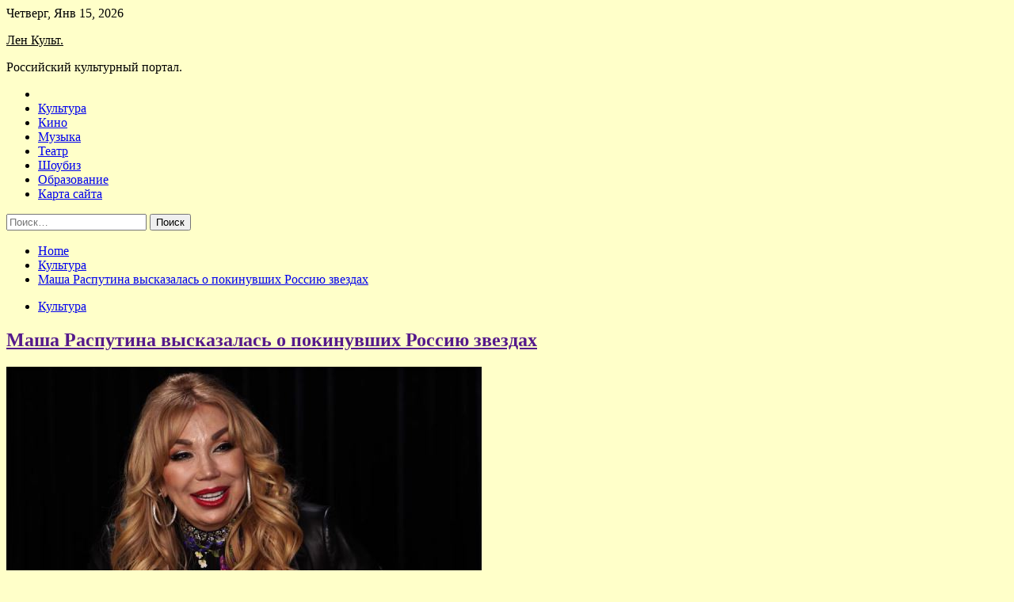

--- FILE ---
content_type: text/html; charset=UTF-8
request_url: http://lencbs.ru/kultura/masha-raspytina-vyskazalas-o-pokinyvshih-rossiu-zvezdah.html
body_size: 17268
content:
<!doctype html>
<html lang="ru-RU">
<head>
	<meta charset="UTF-8">
	<meta name="viewport" content="width=device-width, initial-scale=1">
	<link rel="profile" href="https://gmpg.org/xfn/11">

	<title>Маша Распутина высказалась о покинувших Россию звездах &#8212; Лен Культ.</title>
    <style>
        #wpadminbar #wp-admin-bar-p404_free_top_button .ab-icon:before {
            content: "\f103";
            color: red;
            top: 2px;
        }
    </style>
        <style type="text/css">
                    .twp-site-branding .twp-logo,
            .twp-site-branding.twp-overlay .twp-logo,
            .twp-site-branding .twp-logo a,
            .twp-site-branding .twp-logo a:visited
            .twp-site-branding.twp-overlay .twp-logo a,
            .twp-site-branding.twp-overlay .twp-logo a:visited{
                color: #000;
            }
                </style>
<meta name='robots' content='max-image-preview:large' />
<link rel='dns-prefetch' href='//fonts.googleapis.com' />
<link rel="alternate" title="oEmbed (JSON)" type="application/json+oembed" href="http://lencbs.ru/wp-json/oembed/1.0/embed?url=http%3A%2F%2Flencbs.ru%2Fkultura%2Fmasha-raspytina-vyskazalas-o-pokinyvshih-rossiu-zvezdah.html" />
<link rel="alternate" title="oEmbed (XML)" type="text/xml+oembed" href="http://lencbs.ru/wp-json/oembed/1.0/embed?url=http%3A%2F%2Flencbs.ru%2Fkultura%2Fmasha-raspytina-vyskazalas-o-pokinyvshih-rossiu-zvezdah.html&#038;format=xml" />
<style id='wp-img-auto-sizes-contain-inline-css' type='text/css'>
img:is([sizes=auto i],[sizes^="auto," i]){contain-intrinsic-size:3000px 1500px}
/*# sourceURL=wp-img-auto-sizes-contain-inline-css */
</style>
<style id='wp-block-library-inline-css' type='text/css'>
:root{--wp-block-synced-color:#7a00df;--wp-block-synced-color--rgb:122,0,223;--wp-bound-block-color:var(--wp-block-synced-color);--wp-editor-canvas-background:#ddd;--wp-admin-theme-color:#007cba;--wp-admin-theme-color--rgb:0,124,186;--wp-admin-theme-color-darker-10:#006ba1;--wp-admin-theme-color-darker-10--rgb:0,107,160.5;--wp-admin-theme-color-darker-20:#005a87;--wp-admin-theme-color-darker-20--rgb:0,90,135;--wp-admin-border-width-focus:2px}@media (min-resolution:192dpi){:root{--wp-admin-border-width-focus:1.5px}}.wp-element-button{cursor:pointer}:root .has-very-light-gray-background-color{background-color:#eee}:root .has-very-dark-gray-background-color{background-color:#313131}:root .has-very-light-gray-color{color:#eee}:root .has-very-dark-gray-color{color:#313131}:root .has-vivid-green-cyan-to-vivid-cyan-blue-gradient-background{background:linear-gradient(135deg,#00d084,#0693e3)}:root .has-purple-crush-gradient-background{background:linear-gradient(135deg,#34e2e4,#4721fb 50%,#ab1dfe)}:root .has-hazy-dawn-gradient-background{background:linear-gradient(135deg,#faaca8,#dad0ec)}:root .has-subdued-olive-gradient-background{background:linear-gradient(135deg,#fafae1,#67a671)}:root .has-atomic-cream-gradient-background{background:linear-gradient(135deg,#fdd79a,#004a59)}:root .has-nightshade-gradient-background{background:linear-gradient(135deg,#330968,#31cdcf)}:root .has-midnight-gradient-background{background:linear-gradient(135deg,#020381,#2874fc)}:root{--wp--preset--font-size--normal:16px;--wp--preset--font-size--huge:42px}.has-regular-font-size{font-size:1em}.has-larger-font-size{font-size:2.625em}.has-normal-font-size{font-size:var(--wp--preset--font-size--normal)}.has-huge-font-size{font-size:var(--wp--preset--font-size--huge)}.has-text-align-center{text-align:center}.has-text-align-left{text-align:left}.has-text-align-right{text-align:right}.has-fit-text{white-space:nowrap!important}#end-resizable-editor-section{display:none}.aligncenter{clear:both}.items-justified-left{justify-content:flex-start}.items-justified-center{justify-content:center}.items-justified-right{justify-content:flex-end}.items-justified-space-between{justify-content:space-between}.screen-reader-text{border:0;clip-path:inset(50%);height:1px;margin:-1px;overflow:hidden;padding:0;position:absolute;width:1px;word-wrap:normal!important}.screen-reader-text:focus{background-color:#ddd;clip-path:none;color:#444;display:block;font-size:1em;height:auto;left:5px;line-height:normal;padding:15px 23px 14px;text-decoration:none;top:5px;width:auto;z-index:100000}html :where(.has-border-color){border-style:solid}html :where([style*=border-top-color]){border-top-style:solid}html :where([style*=border-right-color]){border-right-style:solid}html :where([style*=border-bottom-color]){border-bottom-style:solid}html :where([style*=border-left-color]){border-left-style:solid}html :where([style*=border-width]){border-style:solid}html :where([style*=border-top-width]){border-top-style:solid}html :where([style*=border-right-width]){border-right-style:solid}html :where([style*=border-bottom-width]){border-bottom-style:solid}html :where([style*=border-left-width]){border-left-style:solid}html :where(img[class*=wp-image-]){height:auto;max-width:100%}:where(figure){margin:0 0 1em}html :where(.is-position-sticky){--wp-admin--admin-bar--position-offset:var(--wp-admin--admin-bar--height,0px)}@media screen and (max-width:600px){html :where(.is-position-sticky){--wp-admin--admin-bar--position-offset:0px}}

/*# sourceURL=wp-block-library-inline-css */
</style><style id='global-styles-inline-css' type='text/css'>
:root{--wp--preset--aspect-ratio--square: 1;--wp--preset--aspect-ratio--4-3: 4/3;--wp--preset--aspect-ratio--3-4: 3/4;--wp--preset--aspect-ratio--3-2: 3/2;--wp--preset--aspect-ratio--2-3: 2/3;--wp--preset--aspect-ratio--16-9: 16/9;--wp--preset--aspect-ratio--9-16: 9/16;--wp--preset--color--black: #000000;--wp--preset--color--cyan-bluish-gray: #abb8c3;--wp--preset--color--white: #ffffff;--wp--preset--color--pale-pink: #f78da7;--wp--preset--color--vivid-red: #cf2e2e;--wp--preset--color--luminous-vivid-orange: #ff6900;--wp--preset--color--luminous-vivid-amber: #fcb900;--wp--preset--color--light-green-cyan: #7bdcb5;--wp--preset--color--vivid-green-cyan: #00d084;--wp--preset--color--pale-cyan-blue: #8ed1fc;--wp--preset--color--vivid-cyan-blue: #0693e3;--wp--preset--color--vivid-purple: #9b51e0;--wp--preset--gradient--vivid-cyan-blue-to-vivid-purple: linear-gradient(135deg,rgb(6,147,227) 0%,rgb(155,81,224) 100%);--wp--preset--gradient--light-green-cyan-to-vivid-green-cyan: linear-gradient(135deg,rgb(122,220,180) 0%,rgb(0,208,130) 100%);--wp--preset--gradient--luminous-vivid-amber-to-luminous-vivid-orange: linear-gradient(135deg,rgb(252,185,0) 0%,rgb(255,105,0) 100%);--wp--preset--gradient--luminous-vivid-orange-to-vivid-red: linear-gradient(135deg,rgb(255,105,0) 0%,rgb(207,46,46) 100%);--wp--preset--gradient--very-light-gray-to-cyan-bluish-gray: linear-gradient(135deg,rgb(238,238,238) 0%,rgb(169,184,195) 100%);--wp--preset--gradient--cool-to-warm-spectrum: linear-gradient(135deg,rgb(74,234,220) 0%,rgb(151,120,209) 20%,rgb(207,42,186) 40%,rgb(238,44,130) 60%,rgb(251,105,98) 80%,rgb(254,248,76) 100%);--wp--preset--gradient--blush-light-purple: linear-gradient(135deg,rgb(255,206,236) 0%,rgb(152,150,240) 100%);--wp--preset--gradient--blush-bordeaux: linear-gradient(135deg,rgb(254,205,165) 0%,rgb(254,45,45) 50%,rgb(107,0,62) 100%);--wp--preset--gradient--luminous-dusk: linear-gradient(135deg,rgb(255,203,112) 0%,rgb(199,81,192) 50%,rgb(65,88,208) 100%);--wp--preset--gradient--pale-ocean: linear-gradient(135deg,rgb(255,245,203) 0%,rgb(182,227,212) 50%,rgb(51,167,181) 100%);--wp--preset--gradient--electric-grass: linear-gradient(135deg,rgb(202,248,128) 0%,rgb(113,206,126) 100%);--wp--preset--gradient--midnight: linear-gradient(135deg,rgb(2,3,129) 0%,rgb(40,116,252) 100%);--wp--preset--font-size--small: 13px;--wp--preset--font-size--medium: 20px;--wp--preset--font-size--large: 36px;--wp--preset--font-size--x-large: 42px;--wp--preset--spacing--20: 0.44rem;--wp--preset--spacing--30: 0.67rem;--wp--preset--spacing--40: 1rem;--wp--preset--spacing--50: 1.5rem;--wp--preset--spacing--60: 2.25rem;--wp--preset--spacing--70: 3.38rem;--wp--preset--spacing--80: 5.06rem;--wp--preset--shadow--natural: 6px 6px 9px rgba(0, 0, 0, 0.2);--wp--preset--shadow--deep: 12px 12px 50px rgba(0, 0, 0, 0.4);--wp--preset--shadow--sharp: 6px 6px 0px rgba(0, 0, 0, 0.2);--wp--preset--shadow--outlined: 6px 6px 0px -3px rgb(255, 255, 255), 6px 6px rgb(0, 0, 0);--wp--preset--shadow--crisp: 6px 6px 0px rgb(0, 0, 0);}:where(.is-layout-flex){gap: 0.5em;}:where(.is-layout-grid){gap: 0.5em;}body .is-layout-flex{display: flex;}.is-layout-flex{flex-wrap: wrap;align-items: center;}.is-layout-flex > :is(*, div){margin: 0;}body .is-layout-grid{display: grid;}.is-layout-grid > :is(*, div){margin: 0;}:where(.wp-block-columns.is-layout-flex){gap: 2em;}:where(.wp-block-columns.is-layout-grid){gap: 2em;}:where(.wp-block-post-template.is-layout-flex){gap: 1.25em;}:where(.wp-block-post-template.is-layout-grid){gap: 1.25em;}.has-black-color{color: var(--wp--preset--color--black) !important;}.has-cyan-bluish-gray-color{color: var(--wp--preset--color--cyan-bluish-gray) !important;}.has-white-color{color: var(--wp--preset--color--white) !important;}.has-pale-pink-color{color: var(--wp--preset--color--pale-pink) !important;}.has-vivid-red-color{color: var(--wp--preset--color--vivid-red) !important;}.has-luminous-vivid-orange-color{color: var(--wp--preset--color--luminous-vivid-orange) !important;}.has-luminous-vivid-amber-color{color: var(--wp--preset--color--luminous-vivid-amber) !important;}.has-light-green-cyan-color{color: var(--wp--preset--color--light-green-cyan) !important;}.has-vivid-green-cyan-color{color: var(--wp--preset--color--vivid-green-cyan) !important;}.has-pale-cyan-blue-color{color: var(--wp--preset--color--pale-cyan-blue) !important;}.has-vivid-cyan-blue-color{color: var(--wp--preset--color--vivid-cyan-blue) !important;}.has-vivid-purple-color{color: var(--wp--preset--color--vivid-purple) !important;}.has-black-background-color{background-color: var(--wp--preset--color--black) !important;}.has-cyan-bluish-gray-background-color{background-color: var(--wp--preset--color--cyan-bluish-gray) !important;}.has-white-background-color{background-color: var(--wp--preset--color--white) !important;}.has-pale-pink-background-color{background-color: var(--wp--preset--color--pale-pink) !important;}.has-vivid-red-background-color{background-color: var(--wp--preset--color--vivid-red) !important;}.has-luminous-vivid-orange-background-color{background-color: var(--wp--preset--color--luminous-vivid-orange) !important;}.has-luminous-vivid-amber-background-color{background-color: var(--wp--preset--color--luminous-vivid-amber) !important;}.has-light-green-cyan-background-color{background-color: var(--wp--preset--color--light-green-cyan) !important;}.has-vivid-green-cyan-background-color{background-color: var(--wp--preset--color--vivid-green-cyan) !important;}.has-pale-cyan-blue-background-color{background-color: var(--wp--preset--color--pale-cyan-blue) !important;}.has-vivid-cyan-blue-background-color{background-color: var(--wp--preset--color--vivid-cyan-blue) !important;}.has-vivid-purple-background-color{background-color: var(--wp--preset--color--vivid-purple) !important;}.has-black-border-color{border-color: var(--wp--preset--color--black) !important;}.has-cyan-bluish-gray-border-color{border-color: var(--wp--preset--color--cyan-bluish-gray) !important;}.has-white-border-color{border-color: var(--wp--preset--color--white) !important;}.has-pale-pink-border-color{border-color: var(--wp--preset--color--pale-pink) !important;}.has-vivid-red-border-color{border-color: var(--wp--preset--color--vivid-red) !important;}.has-luminous-vivid-orange-border-color{border-color: var(--wp--preset--color--luminous-vivid-orange) !important;}.has-luminous-vivid-amber-border-color{border-color: var(--wp--preset--color--luminous-vivid-amber) !important;}.has-light-green-cyan-border-color{border-color: var(--wp--preset--color--light-green-cyan) !important;}.has-vivid-green-cyan-border-color{border-color: var(--wp--preset--color--vivid-green-cyan) !important;}.has-pale-cyan-blue-border-color{border-color: var(--wp--preset--color--pale-cyan-blue) !important;}.has-vivid-cyan-blue-border-color{border-color: var(--wp--preset--color--vivid-cyan-blue) !important;}.has-vivid-purple-border-color{border-color: var(--wp--preset--color--vivid-purple) !important;}.has-vivid-cyan-blue-to-vivid-purple-gradient-background{background: var(--wp--preset--gradient--vivid-cyan-blue-to-vivid-purple) !important;}.has-light-green-cyan-to-vivid-green-cyan-gradient-background{background: var(--wp--preset--gradient--light-green-cyan-to-vivid-green-cyan) !important;}.has-luminous-vivid-amber-to-luminous-vivid-orange-gradient-background{background: var(--wp--preset--gradient--luminous-vivid-amber-to-luminous-vivid-orange) !important;}.has-luminous-vivid-orange-to-vivid-red-gradient-background{background: var(--wp--preset--gradient--luminous-vivid-orange-to-vivid-red) !important;}.has-very-light-gray-to-cyan-bluish-gray-gradient-background{background: var(--wp--preset--gradient--very-light-gray-to-cyan-bluish-gray) !important;}.has-cool-to-warm-spectrum-gradient-background{background: var(--wp--preset--gradient--cool-to-warm-spectrum) !important;}.has-blush-light-purple-gradient-background{background: var(--wp--preset--gradient--blush-light-purple) !important;}.has-blush-bordeaux-gradient-background{background: var(--wp--preset--gradient--blush-bordeaux) !important;}.has-luminous-dusk-gradient-background{background: var(--wp--preset--gradient--luminous-dusk) !important;}.has-pale-ocean-gradient-background{background: var(--wp--preset--gradient--pale-ocean) !important;}.has-electric-grass-gradient-background{background: var(--wp--preset--gradient--electric-grass) !important;}.has-midnight-gradient-background{background: var(--wp--preset--gradient--midnight) !important;}.has-small-font-size{font-size: var(--wp--preset--font-size--small) !important;}.has-medium-font-size{font-size: var(--wp--preset--font-size--medium) !important;}.has-large-font-size{font-size: var(--wp--preset--font-size--large) !important;}.has-x-large-font-size{font-size: var(--wp--preset--font-size--x-large) !important;}
/*# sourceURL=global-styles-inline-css */
</style>

<style id='classic-theme-styles-inline-css' type='text/css'>
/*! This file is auto-generated */
.wp-block-button__link{color:#fff;background-color:#32373c;border-radius:9999px;box-shadow:none;text-decoration:none;padding:calc(.667em + 2px) calc(1.333em + 2px);font-size:1.125em}.wp-block-file__button{background:#32373c;color:#fff;text-decoration:none}
/*# sourceURL=/wp-includes/css/classic-themes.min.css */
</style>
<link rel='stylesheet' id='slick-css' href='http://lencbs.ru/wp-content/themes/seek/assets/libraries/slick/css/slick.css' type='text/css' media='all' />
<link rel='stylesheet' id='magnific-css' href='http://lencbs.ru/wp-content/themes/seek/assets/libraries/magnific/css/magnific-popup.css' type='text/css' media='all' />
<link rel='stylesheet' id='seek-style-css' href='http://lencbs.ru/wp-content/themes/seek/style.css' type='text/css' media='all' />
<script type="text/javascript" src="http://lencbs.ru/wp-includes/js/jquery/jquery.min.js" id="jquery-core-js"></script>
<script type="text/javascript" id="wp-disable-css-lazy-load-js-extra">
/* <![CDATA[ */
var WpDisableAsyncLinks = {"wp-disable-font-awesome":"http://lencbs.ru/wp-content/themes/seek/assets/libraries/font-awesome/css/font-awesome.min.css","wp-disable-google-fonts":"https://fonts.googleapis.com/css?family=Raleway:400,400i,600,600i,700&display=swap"};
//# sourceURL=wp-disable-css-lazy-load-js-extra
/* ]]> */
</script>
<script type="text/javascript" src="http://lencbs.ru/wp-content/plugins/wp-disable/js/css-lazy-load.min.js" id="wp-disable-css-lazy-load-js"></script>
<link rel="canonical" href="http://lencbs.ru/kultura/masha-raspytina-vyskazalas-o-pokinyvshih-rossiu-zvezdah.html" />
<link rel="pingback" href="http://lencbs.ru/xmlrpc.php">
<meta name="keywords" content="Владимир Путин Мария Захарова МИД РФ Светлана Бондарчук" />
<meta name="description" content="Лучше-правду с&nbsp;Суреном Каграмановым/YouTube Певица Маша Распутина заявила, что не покинет Россию. Об этом она сказала в&nbsp;шоу «Ты не поверишь!» телекана..." />
<style type="text/css" id="custom-background-css">
body.custom-background { background-color: #ffffc9; }
</style>
	<link rel="icon" href="http://lencbs.ru/wp-content/uploads/2022/05/teatr-150x150.png" sizes="32x32" />
<link rel="icon" href="http://lencbs.ru/wp-content/uploads/2022/05/teatr.png" sizes="192x192" />
<link rel="apple-touch-icon" href="http://lencbs.ru/wp-content/uploads/2022/05/teatr.png" />
<meta name="msapplication-TileImage" content="http://lencbs.ru/wp-content/uploads/2022/05/teatr.png" />
<link rel="alternate" type="application/rss+xml" title="RSS" href="http://lencbs.ru/rsslatest.xml" /></head>

<body class="wp-singular post-template-default single single-post postid-256 single-format-standard custom-background wp-theme-seek sticky-header right-sidebar full-width">
	<div id="page" class="site">
	<a class="skip-link screen-reader-text" href="#content">Skip to content</a>
	<header id="masthead" class="site-header">
							<div class="twp-topbar clearfix">
				<div class="twp-topbar-content-left twp-float-left clearfix">
											<div class="twp-current-date twp-float-left">
							Четверг, Янв 15, 2026						</div>
														</div><!--/twp-topbar-content-left-->
							</div><!--/twp-topbar-->
						<div class="twp-site-branding data-bg " data-background="">
			<div class="container">
				<div class="twp-wrapper">
					<div class="twp-logo">
						<div class="twp-image-wrapper"></div>
															<p class="site-title"><a href="http://lencbs.ru/" rel="home">Лен Культ.</a></p>
																				<p class="site-description">Российский культурный портал.</p>
											</div>
					
				</div>
			</div>
			
		</div><!-- .site-branding -->

		<nav id="site-navigation" class="twp-navigation">
			<div class="twp-nav-menu-section">
				<div class="container">
					<div class="twp-row twp-wrapper">
						<div class="twp-menu-section desktop twp-d-flex">
							<div class="twp-nav-menu"><ul id="primary-menu" class="twp-nav-menu"><li class="brand-home"><a title="Home" href="http://lencbs.ru"><span class='fa fa-home'></span></a></li><li id="menu-item-68" class="menu-item menu-item-type-taxonomy menu-item-object-category current-post-ancestor current-menu-parent current-post-parent menu-item-68"><a href="http://lencbs.ru/category/kultura">Культура</a></li>
<li id="menu-item-67" class="menu-item menu-item-type-taxonomy menu-item-object-category menu-item-67"><a href="http://lencbs.ru/category/kino">Кино</a></li>
<li id="menu-item-70" class="menu-item menu-item-type-taxonomy menu-item-object-category menu-item-70"><a href="http://lencbs.ru/category/muzyka">Музыка</a></li>
<li id="menu-item-71" class="menu-item menu-item-type-taxonomy menu-item-object-category menu-item-71"><a href="http://lencbs.ru/category/teatr">Театр</a></li>
<li id="menu-item-66" class="menu-item menu-item-type-taxonomy menu-item-object-category menu-item-66"><a href="http://lencbs.ru/category/shoubiz">Шоубиз</a></li>
<li id="menu-item-69" class="menu-item menu-item-type-taxonomy menu-item-object-category menu-item-69"><a href="http://lencbs.ru/category/obrazovanie">Образование</a></li>
<li id="menu-item-72" class="menu-item menu-item-type-post_type menu-item-object-page menu-item-72"><a href="http://lencbs.ru/karta-sajta">Карта сайта</a></li>
</ul></div>							<div class="twp-menu-icon-section">
								<div class="twp-menu-icon twp-menu-icon-white" id="twp-menu-icon">
									<span></span>
								</div>
							</div>
						</div>
						<div class="twp-site-features">
																											</div>
					</div>
				</div>
							</div>
			<div class="twp-search-field-section" id="search-field">
				<div class="container">
					<div class="twp-search-field-wrapper">
						<div class="twp-search-field">
							<form role="search" method="get" class="search-form" action="http://lencbs.ru/">
				<label>
					<span class="screen-reader-text">Найти:</span>
					<input type="search" class="search-field" placeholder="Поиск&hellip;" value="" name="s" />
				</label>
				<input type="submit" class="search-submit" value="Поиск" />
			</form>						</div>
						<div class="twp-close-icon-section">
							<span class="twp-close-icon" id="search-close">
								<span></span>
								<span></span>
							</span>
						</div>
					</div>

				</div>
			</div>
			<!-- trending news section -->
							
			<!-- main banner content -->
		</nav><!-- #site-navigation -->
	</header><!-- #masthead -->
	<div id="sticky-nav-menu" style="height:1px;"></div>
	<div class="twp-mobile-menu">
		<div class="twp-mobile-close-icon">
			<span class="twp-close-icon twp-close-icon-sm twp-close-icon-white twp-rotate-90" id="twp-mobile-close">
				<span></span>
				<span></span>
			</span>
		</div>
	</div>
	<div class="twp-body-overlay" id="overlay"></div>
	<!-- breadcrums -->
	

        <div class="twp-breadcrumbs">
            <div class="container">
                <div role="navigation" aria-label="Breadcrumbs" class="breadcrumb-trail breadcrumbs" itemprop="breadcrumb"><ul class="trail-items" itemscope itemtype="http://schema.org/BreadcrumbList"><meta name="numberOfItems" content="3" /><meta name="itemListOrder" content="Ascending" /><li itemprop="itemListElement" itemscope itemtype="http://schema.org/ListItem" class="trail-item trail-begin"><a href="http://lencbs.ru" rel="home" itemprop="item"><span itemprop="name">Home</span></a><meta itemprop="position" content="1" /></li><li itemprop="itemListElement" itemscope itemtype="http://schema.org/ListItem" class="trail-item"><a href="http://lencbs.ru/category/kultura" itemprop="item"><span itemprop="name">Культура</span></a><meta itemprop="position" content="2" /></li><li itemprop="itemListElement" itemscope itemtype="http://schema.org/ListItem" class="trail-item trail-end"><a href="http://lencbs.ru/kultura/masha-raspytina-vyskazalas-o-pokinyvshih-rossiu-zvezdah.html" itemprop="item"><span itemprop="name">Маша Распутина высказалась о покинувших Россию звездах</span></a><meta itemprop="position" content="3" /></li></ul></div>            </div>
        </div>


    
	<!-- content start -->
	<div id="content" class="site-content">
	<div id="primary" class="content-area">
		<main id="main" class="site-main">

		
<article id="post-256" class="twp-article-post post-256 post type-post status-publish format-standard has-post-thumbnail hentry category-kultura tag-vladimir-putin tag-mariya-zaxarova tag-mid-rf tag-svetlana-bondarchuk">
	<header class="entry-header">
		<div class="twp-categories-with-bg twp-categories-with-bg-primary">
		    <ul class="cat-links"><li>
                             <a  href="http://lencbs.ru/category/kultura" alt="View all posts in Культура"> 
                                 Культура
                             </a>
                        </li></ul>		</div>
		<h1 class="entry-title">
			<a href="" rel="bookmark">
								Маша Распутина высказалась о покинувших Россию звездах			</a>
		</h1>
	    <div class="twp-author-meta">
	        	    </div>
	</header><!-- .entry-header -->
		
	
	<div class="entry-content">
		<p><img decoding="async" alt="Маша Распутина высказалась о&nbsp;покинувших Россию звездах " src="/wp-content/uploads/2022/05/masha-rasputina-vyskazalas-onbsppokinuvshih-rossiju-zvezdah-d027683.jpg" class="aligncenter" /></p>
<p>         <i>Лучше-правду с&nbsp;Суреном Каграмановым/YouTube</i>                                                                                                                                                                    </p>
<p>Певица Маша Распутина заявила, что не покинет Россию. Об этом она сказала в&nbsp;шоу «Ты не поверишь!» телеканала <b>НТВ</b>.</p>
<p>58-летняя исполнительница отметила, что Российская Федерация для&nbsp;нее является всем.</p>
<p>&laquo;Я не покидаю ее и никогда не покину. Я &mdash; русская душа. Русский человек никогда в&nbsp;Израиль не побежит, не будет там отдыхать, лечиться, тем более прятаться», &mdash; сказала артистка.</p>
<p>Ранее телеведущая Светлана Бондарчук <b>призналась</b>, что расстроена переменами в&nbsp;отношениях с&nbsp;некоторыми друзьями, уехавшим из&nbsp;России.</p>
<p>До этого официальный представитель МИД РФ Мария Захарова в&nbsp;своем Telegram-канале <b>обвинила</b> российских звезд, уехавших за&nbsp;границу на&nbsp;фоне специальной военной операции, в&nbsp;молчании о&nbsp;трагедии в&nbsp;Одессе восьмилетней давности.</p>
<p>24 февраля президент России Владимир Путин заявил, что принял решение о&nbsp;проведении военной спецоперации на&nbsp;Украине в&nbsp;ответ на&nbsp;просьбу о&nbsp;помощи от глав ЛНР и ДНР.</p>
<p>Целью операции глава государства назвал «защиту людей, которые на&nbsp;протяжении восьми лет подвергаются издевательствам, геноциду со стороны киевского режима». Решение о&nbsp;проведении операции стало причиной новых санкций против России со стороны США и их союзников.</p>
<p>«Газета.Ru» ведет <b>хронику событий</b>.</p>
<p>Источник: <a href="http://www.gazeta.ru/culture/news/2022/05/22/n_17786408.shtml" rel="nofollow noopener" target="_blank">gazeta.ru</a> </p>
	</div><!-- .entry-content -->
</article><!-- #post-256 -->
				<div class="twp-single-next-post">
					<div class="twp-next-post">
						<a href="http://lencbs.ru/kultura/na-vdnh-otmetiat-den-slavianskoi-pismennosti.html">
							Следующая запись<i class="fa fa-chevron-right"></i>
						</a>
					</div>

					<div class="twp-categories-with-bg twp-categories-with-bg-primary "><ul class="cat-links"><li>
										<a href="http://lencbs.ru/category/kultura" alt="View all posts in Культура"> 
											Культура
										</a>
									</li></ul></div>					
					<h2><a href="http://lencbs.ru/kultura/na-vdnh-otmetiat-den-slavianskoi-pismennosti.html">На ВДНХ отметят День славянской письменности</a></h2>

					<div class="twp-author-meta"><span class="twp-post-date"><i class="fa fa-clock-o"></i>Вс Май 22 , 2022</span></div>
						
					<div class="twp-caption">Владимир Вяткин/РИА &laquo;Новости&raquo; В Москве на&nbsp;ВДНХ с&nbsp;22 по&nbsp;24 мая покажут программу, приуроченную ко Дню славянской письменности. Об этом сообщается на сайте мэра столицы. &laquo;Три года назад на&nbsp;ВДНХ открылся центр славянской письменности &laquo;Слово&raquo;. За&nbsp;это время он стал одной из&nbsp;самых популярных площадок выставки. Мероприятия, которые там проходят, интересны посетителям самых разных возрастов. [&hellip;]</div>
											<div class="twp-image-section"><img width="600" height="338" src="http://lencbs.ru/wp-content/uploads/2022/05/nanbspvdnh-otmetjat-den-slavjanskoj-pismennosti-e062d97.jpg" class="attachment-large size-large wp-post-image" alt="" /></div>
									</div>
									
		
		</main><!-- #main -->
	</div><!-- #primary -->


<aside id="secondary" class="widget-area">
<p></p>
<p>

	<section id="search-2" class="widget widget_search"><form role="search" method="get" class="search-form" action="http://lencbs.ru/">
				<label>
					<span class="screen-reader-text">Найти:</span>
					<input type="search" class="search-field" placeholder="Поиск&hellip;" value="" name="s" />
				</label>
				<input type="submit" class="search-submit" value="Поиск" />
			</form></section><section id="seek-featured-post-layout-2" class="widget seek_featured_post_widget">                        
            <div class="twp-featured-post-section">
                <div class="container">
                    <div class="twp-features-post-list">
                                                <div class="twp-row">
                                                                                                                            <div class="twp-col-4">
                                        <div class="twp-feature-post twp-box-shadow-sm">
                                            <div class="twp-image-section twp-image-lg twp-image-hover">
                                                                                                <a class="data-bg d-block twp-overlay-image-hover" href="http://lencbs.ru/teatr/myrashko-nazval-dolu-kyrilshikov-v-rossii.html" data-background="http://lencbs.ru/wp-content/uploads/2022/06/murashko-nazval-dolju-kurilshhikov-v-rossii-678ae55.jpg">
                                                </a>
                                                <span class="twp-post-format-absolute">
                                                                                                    </span>
                                            </div>
                                            <div class="twp-desc">
                                                <div class="twp-categories-with-bg twp-categories-with-bg-primary">
                                                    <ul class="cat-links"><li>
                             <a  href="http://lencbs.ru/category/teatr" alt="View all posts in Театр"> 
                                 Театр
                             </a>
                        </li></ul>                                                </div>
                                                <h3 class="twp-post-title"><a href="http://lencbs.ru/teatr/myrashko-nazval-dolu-kyrilshikov-v-rossii.html">Мурашко назвал долю курильщиков в России</a></h3>
                                                <div class="twp-social-share-section">
                                                    <div class="twp-author-meta m-0">
                                                                                                            </div>
                                                    
                                                </div>
                                                <div class="twp-caption">
                                                    <p>Источник: Reuters По&nbsp;его словам, распространенность курения на&nbsp;территории России снижается. Если в&nbsp;2009 году курили 39,5 процента взрослого населения, то&nbsp;в&nbsp;2020 году доля курильщиков составила 21,5 процента, а&nbsp;в&nbsp;2021 году&nbsp;&mdash; 20,3 процента, рассказал&nbsp;он. Мурашко объяснил, что&nbsp;снижение распространенности курения является результатом антитабачной политики, которая реализуется для&nbsp;сохранения здоровья жителей. Министр напомнил, что&nbsp;в&nbsp;России нельзя курить в&nbsp;общественных местах [&hellip;]</p>
                                                </div>
                                            </div>
                                        </div><!--/twp-feature-post-->
                                    </div><!--/col-->
                                                                <div class='twp-col-4'><div class='twp-full-post-list'>                                
                                                                                                                                                                                                                                                                                                                                <div class="twp-full-post twp-full-post-md data-bg twp-overlay-image-hover" data-background="http://lencbs.ru/wp-content/uploads/2022/06/festival-ulichnyh-teatrov-dlja-detej-projdet-v-sevastopole-4-ijunja-115189d.jpg">
                                        <a href="http://lencbs.ru/teatr/festival-ylichnyh-teatrov-dlia-detei-proidet-v-sevastopole-4-iunia.html"></a>
                                        <span class="twp-post-format-absolute">
                                                                                    </span>
                                        <div class="twp-wrapper twp-overlay twp-w-100">
                                            <div class="twp-categories-with-bg twp-categories-with-bg-primary">
                                                <ul class="cat-links"><li>
                             <a  href="http://lencbs.ru/category/teatr" alt="View all posts in Театр"> 
                                 Театр
                             </a>
                        </li></ul>                                            </div>
                                            <h3 class="twp-post-title twp-post-title-sm"><a href="http://lencbs.ru/teatr/festival-ylichnyh-teatrov-dlia-detei-proidet-v-sevastopole-4-iunia.html">Фестиваль уличных театров для детей пройдет в Севастополе 4 июня</a></h3>
                                            <div class="twp-social-share-section">
                                                <div class="twp-author-meta m-0">
                                                </div>
                                                
                                            </div>
                                        </div>
                                    </div><!--/twp-feature-post-->
                                
                                                                                                                                                                                                                                                                                                                                <div class="twp-full-post twp-full-post-md data-bg twp-overlay-image-hover" data-background="http://lencbs.ru/wp-content/uploads/2022/06/astronomy-nashli-novyj-klass-nejtronnyh-zvezd-strannyj-zombi-pulsar-a9277e2.jpg">
                                        <a href="http://lencbs.ru/teatr/astronomy-nashli-novyi-klass-neitronnyh-zvezd-strannyi-zombi-pylsar.html"></a>
                                        <span class="twp-post-format-absolute">
                                                                                    </span>
                                        <div class="twp-wrapper twp-overlay twp-w-100">
                                            <div class="twp-categories-with-bg twp-categories-with-bg-primary">
                                                <ul class="cat-links"><li>
                             <a  href="http://lencbs.ru/category/teatr" alt="View all posts in Театр"> 
                                 Театр
                             </a>
                        </li></ul>                                            </div>
                                            <h3 class="twp-post-title twp-post-title-sm"><a href="http://lencbs.ru/teatr/astronomy-nashli-novyi-klass-neitronnyh-zvezd-strannyi-zombi-pylsar.html">Астрономы нашли новый класс нейтронных звезд — странный «зомби-пульсар»</a></h3>
                                            <div class="twp-social-share-section">
                                                <div class="twp-author-meta m-0">
                                                </div>
                                                
                                            </div>
                                        </div>
                                    </div><!--/twp-feature-post-->
                                
                                </div></div><div class='twp-col-4'><ul class='twp-list-post-list twp-row'>                                                                                                                                                                                                                        
                                                                                                    <li class="twp-list-post twp-d-flex">
                                                                                <div class="twp-image-section twp-image-hover">
                                            <a href="http://lencbs.ru/teatr/viacheslav-torchinskii-yshel-s-doljnosti-direktora-samarskogo-dramteatra.html" class="data-bg"  data-background="http://lencbs.ru/wp-content/uploads/2022/06/vjacheslav-torchinskij-ushel-s-dolzhnosti-direktora-samarskogo-dramteatra-13f2040-150x150.jpg"></a>
                                        </div>
                                        <div class="twp-desc">
                                            <h3 class="twp-post-title twp-post-title-sm"><a href="http://lencbs.ru/teatr/viacheslav-torchinskii-yshel-s-doljnosti-direktora-samarskogo-dramteatra.html">Вячеслав Торчинский ушел с должности директора Самарского драмтеатра</a></h3>
                                            <div class="twp-author-meta">
                                            </div>
                                        </div>
                                    </li>
                                                                                                                                                                                                                        
                                                                                                    <li class="twp-list-post twp-d-flex">
                                                                                <div class="twp-image-section twp-image-hover">
                                            <a href="http://lencbs.ru/teatr/na-skachkah-v-ssha-proizoshel-gendernyi-skandal-s-konem.html" class="data-bg"  data-background="http://lencbs.ru/wp-content/uploads/2022/06/na-skachkah-v-ssha-proizoshel-gendernyj-skandal-s-konem-43ceb0d-150x150.jpg"></a>
                                        </div>
                                        <div class="twp-desc">
                                            <h3 class="twp-post-title twp-post-title-sm"><a href="http://lencbs.ru/teatr/na-skachkah-v-ssha-proizoshel-gendernyi-skandal-s-konem.html">На скачках в США произошел «гендерный скандал» с конем</a></h3>
                                            <div class="twp-author-meta">
                                            </div>
                                        </div>
                                    </li>
                                                                                                                                                                                                                        
                                                                                                    <li class="twp-list-post twp-d-flex">
                                                                                <div class="twp-image-section twp-image-hover">
                                            <a href="http://lencbs.ru/teatr/moskvichei-predypredili-o-groze-i-poryvistom-vetre-v-voskresene.html" class="data-bg"  data-background="http://lencbs.ru/wp-content/uploads/2022/05/moskvichej-predupredili-o-groze-i-poryvistom-vetre-v-voskresene-7b81155-150x150.jpg"></a>
                                        </div>
                                        <div class="twp-desc">
                                            <h3 class="twp-post-title twp-post-title-sm"><a href="http://lencbs.ru/teatr/moskvichei-predypredili-o-groze-i-poryvistom-vetre-v-voskresene.html">Москвичей предупредили о грозе и порывистом ветре в воскресенье</a></h3>
                                            <div class="twp-author-meta">
                                            </div>
                                        </div>
                                    </li>
                                                                                                                                                                                                                        
                                                                                                    <li class="twp-list-post twp-d-flex">
                                                                                <div class="twp-image-section twp-image-hover">
                                            <a href="http://lencbs.ru/teatr/chto-pomogalo-nabokovy-kafke-kingy-myrakami-i-hemingyeu-pisat-knigi.html" class="data-bg"  data-background="http://lencbs.ru/wp-content/uploads/2022/05/chto-pomogalo-nabokovu-kafke-kingu-murakami-i-hemingueju-pisat-knigi-d004d91-150x150.jpg"></a>
                                        </div>
                                        <div class="twp-desc">
                                            <h3 class="twp-post-title twp-post-title-sm"><a href="http://lencbs.ru/teatr/chto-pomogalo-nabokovy-kafke-kingy-myrakami-i-hemingyeu-pisat-knigi.html">Что помогало Набокову, Кафке, Кингу, Мураками и Хемингуэю писать книги</a></h3>
                                            <div class="twp-author-meta">
                                            </div>
                                        </div>
                                    </li>
                                                                                                                                                                                                                        
                                                                                                    <li class="twp-list-post twp-d-flex">
                                                                                <div class="twp-image-section twp-image-hover">
                                            <a href="http://lencbs.ru/teatr/airat-tyhvatyllin-naznachen-zamdirektora-mht-imeni-chehova.html" class="data-bg"  data-background="http://lencbs.ru/wp-content/uploads/2022/05/ajrat-tuhvatullin-naznachen-zamdirektora-mht-imeni-chehova-4ddce58-150x150.jpg"></a>
                                        </div>
                                        <div class="twp-desc">
                                            <h3 class="twp-post-title twp-post-title-sm"><a href="http://lencbs.ru/teatr/airat-tyhvatyllin-naznachen-zamdirektora-mht-imeni-chehova.html">Айрат Тухватуллин назначен замдиректора МХТ имени Чехова</a></h3>
                                            <div class="twp-author-meta">
                                            </div>
                                        </div>
                                    </li>
                                                                                                                                                                                                                        
                                                                                                    <li class="twp-list-post twp-d-flex">
                                                                                <div class="twp-image-section twp-image-hover">
                                            <a href="http://lencbs.ru/teatr/vilfand-sprognoziroval-moskvicham-poteplenie.html" class="data-bg"  data-background="http://lencbs.ru/wp-content/uploads/2022/05/vilfand-sprognoziroval-moskvicham-poteplenie-7646139-150x150.jpg"></a>
                                        </div>
                                        <div class="twp-desc">
                                            <h3 class="twp-post-title twp-post-title-sm"><a href="http://lencbs.ru/teatr/vilfand-sprognoziroval-moskvicham-poteplenie.html">Вильфанд спрогнозировал москвичам потепление</a></h3>
                                            <div class="twp-author-meta">
                                            </div>
                                        </div>
                                    </li>
                                                                                                                                                                                                                        
                                                                                                    <li class="twp-list-post twp-d-flex">
                                                                                <div class="twp-image-section twp-image-hover">
                                            <a href="http://lencbs.ru/teatr/v-tyrkmenii-ystanoviat-pamiatnik-konu-eks-prezidenta-berdymyhamedova.html" class="data-bg"  data-background="http://lencbs.ru/wp-content/uploads/2022/05/v-turkmenii-ustanovjat-pamjatnik-konju-eks-prezidenta-berdymuhamedova-eb6f957-150x150.jpg"></a>
                                        </div>
                                        <div class="twp-desc">
                                            <h3 class="twp-post-title twp-post-title-sm"><a href="http://lencbs.ru/teatr/v-tyrkmenii-ystanoviat-pamiatnik-konu-eks-prezidenta-berdymyhamedova.html">В Туркмении установят памятник коню экс-президента Бердымухамедова</a></h3>
                                            <div class="twp-author-meta">
                                            </div>
                                        </div>
                                    </li>
                                                                </ul></div>                                                    </div>
                    </div>
                </div><!--/twp-container-->
            </div><!--/twp-featured-post-section-->

                        </section><section id="seek-featured-post-layout-3" class="widget seek_featured_post_widget">                        
            <div class="twp-featured-post-section">
                <div class="container">
                    <div class="twp-features-post-list">
                                                <div class="twp-row">
                                                                                                                            <div class="twp-col-4">
                                        <div class="twp-feature-post twp-box-shadow-sm">
                                            <div class="twp-image-section twp-image-lg twp-image-hover">
                                                                                                <a class="data-bg d-block twp-overlay-image-hover" href="http://lencbs.ru/obrazovanie/keosaian-obvinil-kirkorova-v-symasshestvii.html" data-background="http://lencbs.ru/wp-content/uploads/2022/06/keosajan-obvinil-kirkorova-vnbspsumasshestvii-70cddf3.png">
                                                </a>
                                                <span class="twp-post-format-absolute">
                                                                                                    </span>
                                            </div>
                                            <div class="twp-desc">
                                                <div class="twp-categories-with-bg twp-categories-with-bg-primary">
                                                    <ul class="cat-links"><li>
                             <a  href="http://lencbs.ru/category/obrazovanie" alt="View all posts in Образование"> 
                                 Образование
                             </a>
                        </li></ul>                                                </div>
                                                <h3 class="twp-post-title"><a href="http://lencbs.ru/obrazovanie/keosaian-obvinil-kirkorova-v-symasshestvii.html">Кеосаян обвинил Киркорова в сумасшествии</a></h3>
                                                <div class="twp-social-share-section">
                                                    <div class="twp-author-meta m-0">
                                                                                                            </div>
                                                    
                                                </div>
                                                <div class="twp-caption">
                                                    <p>Кинорежиссер и телеведущий Тигран Кеосаян заявил, что Филипп Киркоров «сошел с ума», потому что встал на защиту Максима Галкина. Фото: РИА НовостиРИА Новости В конце апреля Галкин в соцсетях осудил ракетный удар российских Вооруженных сил по Одессе, в результате</p>
                                                </div>
                                            </div>
                                        </div><!--/twp-feature-post-->
                                    </div><!--/col-->
                                                                <div class='twp-col-4'><div class='twp-full-post-list'>                                
                                                                                                                                                                                                                                                                                                                                <div class="twp-full-post twp-full-post-md data-bg twp-overlay-image-hover" data-background="http://lencbs.ru/wp-content/uploads/2022/06/minobrnauki-opredelilo-sroki-vnedrenija-novoj-sistemy-obrazovanija-vnbsprossii-9af5b6a.jpg">
                                        <a href="http://lencbs.ru/obrazovanie/minobrnayki-opredelilo-sroki-vnedreniia-novoi-sistemy-obrazovaniia-v-rossii.html"></a>
                                        <span class="twp-post-format-absolute">
                                                                                    </span>
                                        <div class="twp-wrapper twp-overlay twp-w-100">
                                            <div class="twp-categories-with-bg twp-categories-with-bg-primary">
                                                <ul class="cat-links"><li>
                             <a  href="http://lencbs.ru/category/obrazovanie" alt="View all posts in Образование"> 
                                 Образование
                             </a>
                        </li></ul>                                            </div>
                                            <h3 class="twp-post-title twp-post-title-sm"><a href="http://lencbs.ru/obrazovanie/minobrnayki-opredelilo-sroki-vnedreniia-novoi-sistemy-obrazovaniia-v-rossii.html">Минобрнауки определило сроки внедрения новой системы образования в России</a></h3>
                                            <div class="twp-social-share-section">
                                                <div class="twp-author-meta m-0">
                                                </div>
                                                
                                            </div>
                                        </div>
                                    </div><!--/twp-feature-post-->
                                
                                                                                                                                                                                                                                                                                                                                <div class="twp-full-post twp-full-post-md data-bg twp-overlay-image-hover" data-background="http://lencbs.ru/wp-content/uploads/2022/06/smi-nanbspukraine-otchislili-studentku-zanbspsotrudnichestvo-snbsprossiej-07bb6c2.png">
                                        <a href="http://lencbs.ru/obrazovanie/smi-na-ykraine-otchislili-stydentky-za-sotrydnichestvo-s-rossiei.html"></a>
                                        <span class="twp-post-format-absolute">
                                                                                    </span>
                                        <div class="twp-wrapper twp-overlay twp-w-100">
                                            <div class="twp-categories-with-bg twp-categories-with-bg-primary">
                                                <ul class="cat-links"><li>
                             <a  href="http://lencbs.ru/category/obrazovanie" alt="View all posts in Образование"> 
                                 Образование
                             </a>
                        </li></ul>                                            </div>
                                            <h3 class="twp-post-title twp-post-title-sm"><a href="http://lencbs.ru/obrazovanie/smi-na-ykraine-otchislili-stydentky-za-sotrydnichestvo-s-rossiei.html">СМИ: На Украине отчислили студентку за «сотрудничество с Россией»</a></h3>
                                            <div class="twp-social-share-section">
                                                <div class="twp-author-meta m-0">
                                                </div>
                                                
                                            </div>
                                        </div>
                                    </div><!--/twp-feature-post-->
                                
                                </div></div><div class='twp-col-4'><ul class='twp-list-post-list twp-row'>                                                                                                                                                                                                                        
                                                                                                    <li class="twp-list-post twp-d-flex">
                                                                                <div class="twp-image-section twp-image-hover">
                                            <a href="http://lencbs.ru/obrazovanie/rekryter-dal-abityrientam-sovet.html" class="data-bg"  data-background="http://lencbs.ru/wp-content/uploads/2022/06/rekruter-dal-abiturientam-sovet-1bc5841-150x150.jpg"></a>
                                        </div>
                                        <div class="twp-desc">
                                            <h3 class="twp-post-title twp-post-title-sm"><a href="http://lencbs.ru/obrazovanie/rekryter-dal-abityrientam-sovet.html">Рекрутер дал абитуриентам совет</a></h3>
                                            <div class="twp-author-meta">
                                            </div>
                                        </div>
                                    </li>
                                                                                                                                                                                                                        
                                                                                                    <li class="twp-list-post twp-d-flex">
                                                                                <div class="twp-image-section twp-image-hover">
                                            <a href="http://lencbs.ru/obrazovanie/apelliaciia-ege-kak-podat-poriadok-rassmotreniia-i-sroki.html" class="data-bg"  data-background="http://lencbs.ru/wp-content/uploads/2022/05/apelljacija-ege-kak-podat-porjadok-rassmotrenija-inbspsroki-c3c972c-150x150.jpg"></a>
                                        </div>
                                        <div class="twp-desc">
                                            <h3 class="twp-post-title twp-post-title-sm"><a href="http://lencbs.ru/obrazovanie/apelliaciia-ege-kak-podat-poriadok-rassmotreniia-i-sroki.html">Апелляция ЕГЭ: как подать, порядок рассмотрения и сроки</a></h3>
                                            <div class="twp-author-meta">
                                            </div>
                                        </div>
                                    </li>
                                                                                                                                                                                                                        
                                                                                                    <li class="twp-list-post twp-d-flex">
                                                                                <div class="twp-image-section twp-image-hover">
                                            <a href="http://lencbs.ru/obrazovanie/hersonskyu-oblast-zahoteli-integrirovat-v-sistemy-obrazovaniia-rossii.html" class="data-bg"  data-background="http://lencbs.ru/wp-content/uploads/2022/05/hersonskuju-oblast-zahoteli-integrirovat-vnbspsistemu-obrazovanija-rossii-0a48628-150x150.jpg"></a>
                                        </div>
                                        <div class="twp-desc">
                                            <h3 class="twp-post-title twp-post-title-sm"><a href="http://lencbs.ru/obrazovanie/hersonskyu-oblast-zahoteli-integrirovat-v-sistemy-obrazovaniia-rossii.html">Херсонскую область захотели интегрировать в систему образования России</a></h3>
                                            <div class="twp-author-meta">
                                            </div>
                                        </div>
                                    </li>
                                                                                                                                                                                                                        
                                                                                                    <li class="twp-list-post twp-d-flex">
                                                                                <div class="twp-image-section twp-image-hover">
                                            <a href="http://lencbs.ru/obrazovanie/v-rossiiskii-shkolah-poiaviatsia-raspoznaushie-ludei-s-oryjiem-kamery.html" class="data-bg"  data-background="http://lencbs.ru/wp-content/uploads/2022/05/vnbsprossijskij-shkolah-pojavjatsja-raspoznajushhie-ljudej-snbsporuzhiem-kamery-c13bd8f-150x150.png"></a>
                                        </div>
                                        <div class="twp-desc">
                                            <h3 class="twp-post-title twp-post-title-sm"><a href="http://lencbs.ru/obrazovanie/v-rossiiskii-shkolah-poiaviatsia-raspoznaushie-ludei-s-oryjiem-kamery.html">В российский школах появятся распознающие людей с оружием камеры</a></h3>
                                            <div class="twp-author-meta">
                                            </div>
                                        </div>
                                    </li>
                                                                                                                                                                                                                        
                                                                                                    <li class="twp-list-post twp-d-flex">
                                                                                <div class="twp-image-section twp-image-hover">
                                            <a href="http://lencbs.ru/obrazovanie/dlia-ychashihsia-predlojili-vvesti-kryglogodichnye-lgoty.html" class="data-bg"  data-background="http://lencbs.ru/wp-content/uploads/2022/05/dlja-uchashhihsja-predlozhili-vvesti-kruglogodichnye-lgoty-ab399ca-150x150.png"></a>
                                        </div>
                                        <div class="twp-desc">
                                            <h3 class="twp-post-title twp-post-title-sm"><a href="http://lencbs.ru/obrazovanie/dlia-ychashihsia-predlojili-vvesti-kryglogodichnye-lgoty.html">Для учащихся предложили ввести круглогодичные льготы</a></h3>
                                            <div class="twp-author-meta">
                                            </div>
                                        </div>
                                    </li>
                                                                                                                                                                                                                        
                                                                                                    <li class="twp-list-post twp-d-flex">
                                                                                <div class="twp-image-section twp-image-hover">
                                            <a href="http://lencbs.ru/obrazovanie/v-rossi-reshili-zarabotat-milliardy-na-obrazovanii.html" class="data-bg"  data-background="http://lencbs.ru/wp-content/uploads/2022/05/vnbsprossi-reshili-zarabotat-milliardy-nanbspobrazovanii-638ba59-150x150.png"></a>
                                        </div>
                                        <div class="twp-desc">
                                            <h3 class="twp-post-title twp-post-title-sm"><a href="http://lencbs.ru/obrazovanie/v-rossi-reshili-zarabotat-milliardy-na-obrazovanii.html">В Росси решили заработать миллиарды на образовании</a></h3>
                                            <div class="twp-author-meta">
                                            </div>
                                        </div>
                                    </li>
                                                                                                                                                                                                                        
                                                                                                    <li class="twp-list-post twp-d-flex">
                                                                                <div class="twp-image-section twp-image-hover">
                                            <a href="http://lencbs.ru/obrazovanie/rektor-iz-peterbyrga-yidet-v-otstavky-posle-mata-v-efire.html" class="data-bg"  data-background="http://lencbs.ru/wp-content/uploads/2022/05/rektor-iznbsppeterburga-ujdet-vnbspotstavku-posle-mata-vnbspefire-12136e4-150x150.png"></a>
                                        </div>
                                        <div class="twp-desc">
                                            <h3 class="twp-post-title twp-post-title-sm"><a href="http://lencbs.ru/obrazovanie/rektor-iz-peterbyrga-yidet-v-otstavky-posle-mata-v-efire.html">Ректор из Петербурга уйдет в отставку после мата в эфире</a></h3>
                                            <div class="twp-author-meta">
                                            </div>
                                        </div>
                                    </li>
                                                                </ul></div>                                                    </div>
                    </div>
                </div><!--/twp-container-->
            </div><!--/twp-featured-post-section-->

                        </section><section id="tag_cloud-2" class="widget widget_tag_cloud"><h2 class="widget-title">Метки</h2><div class="tagcloud"><a href="http://lencbs.ru/tag/apple" class="tag-cloud-link tag-link-69 tag-link-position-1" style="font-size: 8pt;" aria-label="Apple (3 элемента)">Apple</a>
<a href="http://lencbs.ru/tag/mcdonalds" class="tag-cloud-link tag-link-425 tag-link-position-2" style="font-size: 8pt;" aria-label="McDonald&#039;s (3 элемента)">McDonald&#039;s</a>
<a href="http://lencbs.ru/tag/netflix" class="tag-cloud-link tag-link-240 tag-link-position-3" style="font-size: 9.6470588235294pt;" aria-label="Netflix (4 элемента)">Netflix</a>
<a href="http://lencbs.ru/tag/bella-xadid" class="tag-cloud-link tag-link-316 tag-link-position-4" style="font-size: 12.941176470588pt;" aria-label="Белла Хадид (7 элементов)">Белла Хадид</a>
<a href="http://lencbs.ru/tag/billi-ajlish" class="tag-cloud-link tag-link-294 tag-link-position-5" style="font-size: 8pt;" aria-label="Билли Айлиш (3 элемента)">Билли Айлиш</a>
<a href="http://lencbs.ru/tag/vkontakte" class="tag-cloud-link tag-link-131 tag-link-position-6" style="font-size: 10.964705882353pt;" aria-label="Вконтакте (5 элементов)">Вконтакте</a>
<a href="http://lencbs.ru/tag/guf" class="tag-cloud-link tag-link-444 tag-link-position-7" style="font-size: 8pt;" aria-label="Гуф (3 элемента)">Гуф</a>
<a href="http://lencbs.ru/tag/dzhastin-biber" class="tag-cloud-link tag-link-318 tag-link-position-8" style="font-size: 10.964705882353pt;" aria-label="Джастин Бибер (5 элементов)">Джастин Бибер</a>
<a href="http://lencbs.ru/tag/dzhennifer-lopes" class="tag-cloud-link tag-link-329 tag-link-position-9" style="font-size: 10.964705882353pt;" aria-label="Дженнифер Лопес (5 элементов)">Дженнифер Лопес</a>
<a href="http://lencbs.ru/tag/dzhennifer-eniston" class="tag-cloud-link tag-link-392 tag-link-position-10" style="font-size: 9.6470588235294pt;" aria-label="Дженнифер Энистон (4 элемента)">Дженнифер Энистон</a>
<a href="http://lencbs.ru/tag/dzhonni-depp" class="tag-cloud-link tag-link-27 tag-link-position-11" style="font-size: 14.588235294118pt;" aria-label="Джонни Депп (9 элементов)">Джонни Депп</a>
<a href="http://lencbs.ru/tag/kajli-dzhenner" class="tag-cloud-link tag-link-73 tag-link-position-12" style="font-size: 9.6470588235294pt;" aria-label="Кайли Дженнер (4 элемента)">Кайли Дженнер</a>
<a href="http://lencbs.ru/tag/kannskij-kinofestival" class="tag-cloud-link tag-link-169 tag-link-position-13" style="font-size: 15.247058823529pt;" aria-label="Каннский кинофестиваль (10 элементов)">Каннский кинофестиваль</a>
<a href="http://lencbs.ru/tag/kejt-middlton" class="tag-cloud-link tag-link-383 tag-link-position-14" style="font-size: 12.117647058824pt;" aria-label="Кейт Миддлтон (6 элементов)">Кейт Миддлтон</a>
<a href="http://lencbs.ru/tag/kendall-dzhenner" class="tag-cloud-link tag-link-72 tag-link-position-15" style="font-size: 9.6470588235294pt;" aria-label="Кендалл Дженнер (4 элемента)">Кендалл Дженнер</a>
<a href="http://lencbs.ru/tag/kim-kardashyan" class="tag-cloud-link tag-link-19 tag-link-position-16" style="font-size: 17.882352941176pt;" aria-label="Ким Кардашьян (15 элементов)">Ким Кардашьян</a>
<a href="http://lencbs.ru/tag/kortni-kardashyan" class="tag-cloud-link tag-link-22 tag-link-position-17" style="font-size: 12.117647058824pt;" aria-label="Кортни Кардашьян (6 элементов)">Кортни Кардашьян</a>
<a href="http://lencbs.ru/tag/kristen-styuart" class="tag-cloud-link tag-link-182 tag-link-position-18" style="font-size: 8pt;" aria-label="Кристен Стюарт (3 элемента)">Кристен Стюарт</a>
<a href="http://lencbs.ru/tag/megan-markl" class="tag-cloud-link tag-link-334 tag-link-position-19" style="font-size: 12.117647058824pt;" aria-label="Меган Маркл (6 элементов)">Меган Маркл</a>
<a href="http://lencbs.ru/tag/naomi-kempbell" class="tag-cloud-link tag-link-161 tag-link-position-20" style="font-size: 9.6470588235294pt;" aria-label="Наоми Кемпбелл (4 элемента)">Наоми Кемпбелл</a>
<a href="http://lencbs.ru/tag/obrazovanie" class="tag-cloud-link tag-link-31 tag-link-position-21" style="font-size: 22pt;" aria-label="Образование (27 элементов)">Образование</a>
<a href="http://lencbs.ru/tag/obshhestvo" class="tag-cloud-link tag-link-37 tag-link-position-22" style="font-size: 16.4pt;" aria-label="Общество (12 элементов)">Общество</a>
<a href="http://lencbs.ru/tag/pavel-priluchnyj" class="tag-cloud-link tag-link-15 tag-link-position-23" style="font-size: 12.941176470588pt;" aria-label="Павел Прилучный (7 элементов)">Павел Прилучный</a>
<a href="http://lencbs.ru/tag/rosobrnadzor" class="tag-cloud-link tag-link-38 tag-link-position-24" style="font-size: 12.117647058824pt;" aria-label="Рособрнадзор (6 элементов)">Рособрнадзор</a>
<a href="http://lencbs.ru/tag/sobchak" class="tag-cloud-link tag-link-155 tag-link-position-25" style="font-size: 8pt;" aria-label="Собчак (3 элемента)">Собчак</a>
<a href="http://lencbs.ru/tag/teatr" class="tag-cloud-link tag-link-53 tag-link-position-26" style="font-size: 17.552941176471pt;" aria-label="Театр (14 элементов)">Театр</a>
<a href="http://lencbs.ru/tag/timati" class="tag-cloud-link tag-link-427 tag-link-position-27" style="font-size: 8pt;" aria-label="Тимати (3 элемента)">Тимати</a>
<a href="http://lencbs.ru/tag/tom-kruz" class="tag-cloud-link tag-link-282 tag-link-position-28" style="font-size: 8pt;" aria-label="Том Круз (3 элемента)">Том Круз</a>
<a href="http://lencbs.ru/tag/xejli-biber" class="tag-cloud-link tag-link-262 tag-link-position-29" style="font-size: 12.941176470588pt;" aria-label="Хейли Бибер (7 элементов)">Хейли Бибер</a>
<a href="http://lencbs.ru/tag/ember-xerd" class="tag-cloud-link tag-link-184 tag-link-position-30" style="font-size: 12.117647058824pt;" aria-label="Эмбер Херд (6 элементов)">Эмбер Херд</a>
<a href="http://lencbs.ru/tag/ember-xerd-i-dzhonni-depp-razvod" class="tag-cloud-link tag-link-28 tag-link-position-31" style="font-size: 12.117647058824pt;" aria-label="Эмбер Херд и Джонни Депп развод (6 элементов)">Эмбер Херд и Джонни Депп развод</a>
<a href="http://lencbs.ru/tag/eshli-grem" class="tag-cloud-link tag-link-75 tag-link-position-32" style="font-size: 8pt;" aria-label="Эшли Грэм (3 элемента)">Эшли Грэм</a>
<a href="http://lencbs.ru/tag/vk" class="tag-cloud-link tag-link-130 tag-link-position-33" style="font-size: 9.6470588235294pt;" aria-label="вк (4 элемента)">вк</a>
<a href="http://lencbs.ru/tag/volosy" class="tag-cloud-link tag-link-442 tag-link-position-34" style="font-size: 9.6470588235294pt;" aria-label="волосы (4 элемента)">волосы</a>
<a href="http://lencbs.ru/tag/deti" class="tag-cloud-link tag-link-224 tag-link-position-35" style="font-size: 10.964705882353pt;" aria-label="дети (5 элементов)">дети</a>
<a href="http://lencbs.ru/tag/ilon-mask" class="tag-cloud-link tag-link-114 tag-link-position-36" style="font-size: 12.117647058824pt;" aria-label="илон маск (6 элементов)">илон маск</a>
<a href="http://lencbs.ru/tag/kino" class="tag-cloud-link tag-link-360 tag-link-position-37" style="font-size: 10.964705882353pt;" aria-label="кино (5 элементов)">кино</a>
<a href="http://lencbs.ru/tag/koroleva-elizaveta-ii" class="tag-cloud-link tag-link-333 tag-link-position-38" style="font-size: 9.6470588235294pt;" aria-label="королева елизавета II (4 элемента)">королева елизавета II</a>
<a href="http://lencbs.ru/tag/korolevskaya-semya" class="tag-cloud-link tag-link-25 tag-link-position-39" style="font-size: 12.117647058824pt;" aria-label="королевская семья (6 элементов)">королевская семья</a>
<a href="http://lencbs.ru/tag/kortni-kardashyan-i-trevis-barker-svadba" class="tag-cloud-link tag-link-211 tag-link-position-40" style="font-size: 9.6470588235294pt;" aria-label="кортни кардашьян и трэвис баркер свадьба (4 элемента)">кортни кардашьян и трэвис баркер свадьба</a>
<a href="http://lencbs.ru/tag/novinki" class="tag-cloud-link tag-link-264 tag-link-position-41" style="font-size: 10.964705882353pt;" aria-label="новинки (5 элементов)">новинки</a>
<a href="http://lencbs.ru/tag/okrashivanie" class="tag-cloud-link tag-link-133 tag-link-position-42" style="font-size: 8pt;" aria-label="окрашивание (3 элемента)">окрашивание</a>
<a href="http://lencbs.ru/tag/otnosheniya" class="tag-cloud-link tag-link-220 tag-link-position-43" style="font-size: 9.6470588235294pt;" aria-label="отношения (4 элемента)">отношения</a>
<a href="http://lencbs.ru/tag/roman" class="tag-cloud-link tag-link-70 tag-link-position-44" style="font-size: 8pt;" aria-label="роман (3 элемента)">роман</a>
<a href="http://lencbs.ru/tag/ejforiya" class="tag-cloud-link tag-link-292 tag-link-position-45" style="font-size: 8pt;" aria-label="эйфория (3 элемента)">эйфория</a></div>
</section></aside><!-- #secondary -->

	</div><!-- #content -->


<!-- footer log and social share icons -->

	
	<!-- footer widget section -->
	<div class="twp-footer-widget-section">
		<div class="container  twp-footer-border">
			<div class="twp-row">
														<div class="twp-col-3">
							<div id="custom_html-2" class="widget_text widget widget_custom_html"><div class="textwidget custom-html-widget"><p><noindex><font size="1">
Все материалы на данном сайте взяты из открытых источников и предоставляются исключительно в ознакомительных целях. Права на материалы принадлежат их владельцам. Администрация сайта ответственности за содержание материала не несет.
</font>
</noindex></p></div></div>						</div>
																<div class="twp-col-3">
							<div id="custom_html-3" class="widget_text widget widget_custom_html"><div class="textwidget custom-html-widget"><p><noindex><font size="1">
Если Вы обнаружили на нашем сайте материалы, которые нарушают авторские права, принадлежащие Вам, Вашей компании или организации, пожалуйста, сообщите нам.
</font>
</noindex></p></div></div>						</div>
																<div class="twp-col-3">
							<div id="custom_html-4" class="widget_text widget widget_custom_html"><div class="textwidget custom-html-widget"><p><noindex> <font size="1">
На сайте могут быть опубликованы материалы 18+! <br>
При цитировании ссылка на источник обязательна.
</font>
</noindex></p></div></div>						</div>
																<div class="twp-col-3">
							<div id="custom_html-5" class="widget_text widget widget_custom_html"><div class="textwidget custom-html-widget"><noindex>
<!--LiveInternet counter--><a href="https://www.liveinternet.ru/click"
target="_blank"><img id="licnt3F54" width="88" height="31" style="border:0" 
title="LiveInternet: показано число просмотров за 24 часа, посетителей за 24 часа и за сегодня"
src="[data-uri]"
alt=""/></a><script>(function(d,s){d.getElementById("licnt3F54").src=
"https://counter.yadro.ru/hit?t20.10;r"+escape(d.referrer)+
((typeof(s)=="undefined")?"":";s"+s.width+"*"+s.height+"*"+
(s.colorDepth?s.colorDepth:s.pixelDepth))+";u"+escape(d.URL)+
";h"+escape(d.title.substring(0,150))+";"+Math.random()})
(document,screen)</script><!--/LiveInternet-->
</noindex></div></div>						</div>
												</div><!--/twp-row-->
		</div><!--/container-->
	</div><!--/twp-footer-widget-section-->
	
	<div class="twp-footer-social-section">
		<div class="container">
			<div class="twp-footer-social">
					
			</div>
		</div>
	</div>
		

	<footer id="colophon" class="site-footer">
		<div class="container">
				<div class="site-info">
								    
				</div><!-- .site-info -->
		</div>
	</footer><!-- #colophon -->
	<div class="twp-scroll-top" id="scroll-top">
		<span><i class="fa fa-chevron-up"></i></span>
	</div>
	
</div><!-- #page -->

<script type="text/javascript">
<!--
var _acic={dataProvider:10};(function(){var e=document.createElement("script");e.type="text/javascript";e.async=true;e.src="https://www.acint.net/aci.js";var t=document.getElementsByTagName("script")[0];t.parentNode.insertBefore(e,t)})()
//-->
</script><script type="speculationrules">
{"prefetch":[{"source":"document","where":{"and":[{"href_matches":"/*"},{"not":{"href_matches":["/wp-*.php","/wp-admin/*","/wp-content/uploads/*","/wp-content/*","/wp-content/plugins/*","/wp-content/themes/seek/*","/*\\?(.+)"]}},{"not":{"selector_matches":"a[rel~=\"nofollow\"]"}},{"not":{"selector_matches":".no-prefetch, .no-prefetch a"}}]},"eagerness":"conservative"}]}
</script>
<script type="text/javascript" src="http://lencbs.ru/wp-content/themes/seek/js/navigation.js" id="seek-navigation-js"></script>
<script type="text/javascript" src="http://lencbs.ru/wp-content/themes/seek/assets/libraries/slick/js/slick.min.js" id="jquery-slick-js"></script>
<script type="text/javascript" src="http://lencbs.ru/wp-content/themes/seek/assets/libraries/magnific/js/jquery.magnific-popup.min.js" id="jquery-magnific-js"></script>
<script type="text/javascript" src="http://lencbs.ru/wp-content/themes/seek/assets/libraries/color-switcher/color-switcher.js" id="seek-color-switcher-js"></script>
<script type="text/javascript" src="http://lencbs.ru/wp-content/themes/seek/js/skip-link-focus-fix.js" id="seek-skip-link-focus-fix-js"></script>
<script type="text/javascript" src="http://lencbs.ru/wp-content/themes/seek/assets/libraries/theiaStickySidebar/theia-sticky-sidebar.min.js" id="theiaStickySidebar-js"></script>
<script type="text/javascript" src="http://lencbs.ru/wp-content/themes/seek/assets/twp/js/main.js" id="seek-script-js"></script>

</body>
</html>
